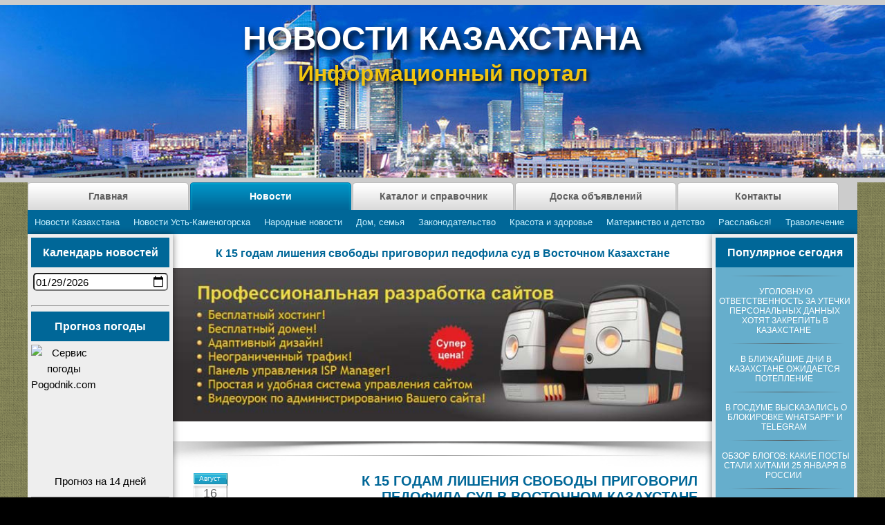

--- FILE ---
content_type: text/html; charset=windows-1251
request_url: https://locman.kz/newsonly.php?ID=66003
body_size: 9670
content:





<!DOCTYPE html><html><!-- InstanceBegin template="/Templates/main.dwt.php" codeOutsideHTMLIsLocked="false" -->
<head>
<meta http-equiv="Content-Type" content="text/html; charset=windows-1251">
<!-- InstanceBeginEditable name="doctitle" -->


<title>К 15 годам лишения свободы приговорил педофила суд в Восточном Казахстане</title>


<!-- InstanceEndEditable -->
<title>К 15 годам лишения свободы приговорил педофила суд в Восточном Казахстане</title>
<meta name="description" content="Статьи и новости на сайте Locman.kz. Новости Казахстана. К 15 годам лишения свободы приговорил педофила суд в Восточном Казахстане" >
<meta name="keywords"content="Новости Казахстана, К 15 годам лишения свободы приговорил педофила суд в Восточном Казахстане, " >
<meta name="author" content="Locman.kz">
<meta name="viewport" content="height=device-height, width=device-width, initial-scale=1, minimum-scale=1, maximum-scale=1">
<!-- Следующие 2 строки используются для полноэкранного открытия сайта с ярлыка на рабочем столе
Если для content задано значение yes, веб-приложение запускается в полноэкранном режиме; в противном случае оно запускается в обычном режиме-->
<meta name="apple-mobile-web-app-capable" content="yes">
<meta name="mobile-web-app-capable" content="yes">
<link rel="stylesheet" href="css/normalize.css" media="all">
<link rel="stylesheet" href="css/style.css" media="all">
<link rel="stylesheet" href="asdcomment/asdcomment.css" media="all">
<script src="js/jquery-1.11.1.min.js"></script>
<script src="js/device.min.js"></script><!--OPTIONAL JQUERY PLUGIN-->
<script src="js/jquery.mb.YTPlayer.js"></script>
<script src="js/custom.js"></script>
<script src="js/functions.js"></script>
<script src="js/jquery-ui.js"></script>
<script src="js/locman.js"></script>
<meta name="robots" content="ALL,index,follow" />
<!-- InstanceBeginEditable name="head" -->
<!-- InstanceEndEditable -->
<link rel="icon" href="favicon.ico" type="image/x-icon" />
<link rel="shortcut icon" href="favicon.ico" type="image/x-icon" />
</head>
<body>
<a name="menu"></a>
<div align="center" style="background-color:#996; background-image:url('images/bg1.png')">
    <div id="head2">
    <div style="width:100%; background-color:#ccc; height:7px;"></div>
    <div style="width:100%; background-image:url('images/head/head-3.jpg'); background-position:center center; height:250px;">
      <div class="big-background-title shadow-text" style="  font-weight:bold">Новости Казахстана</div>
      <div id="colorize" class="shadow-text"; style="font-weight:bold">Информационный портал</div>
    </div>
    <div style="width:100%; background-color:#ccc; height:7px;"></div>
  </div>
    <div class="wrapper">
    <!-- путь к таблице стилей -->
<link rel="stylesheet" href="/gor-menu/styles.css" type="text/css" />
<!-- end путь к таблице стилей -->
<!-- код меню -->
<div id="nav">
  <ul  class="select">
    <li><a href="/#menu"><b>Главная</b></a></li>
    <ul  class="sub">
    </ul>
  </ul>
  
  
  <ul  class="current">
    <li><a href="nowosti.php"><b>Новости</b></a>
      <ul  class="sub_active">
        <li><a href="nowosti.php?rz=9">Новости Казахстана</a></li>
        <li><a href="nowosti.php?rz=14">Новости Усть-Каменогорска</a></li>
        <li><a href="nowosti.php?rz=15">Народные новости</a></li>
        <li><a href="nowosti.php?rz=7">Дом, семья</a></li>
        <li><a href="nowosti.php?rz=3">Законодательство</a></li>
        <li><a href="nowosti.php?rz=6">Красота и здоровье</a></li>
        <li><a href="nowosti.php?rz=5">Материнство и детство</a></li>
        <li><a href="nowosti.php?rz=13">Расслабься!</a></li>
        <li><a href="nowosti.php?rz=11">Траволечение</a></li>
      </ul>
    </li>
  </ul>  
 
  
  <ul  class="select">
    <li><a href="catalog_firm.php"><b>Каталог и справочник</b></a>
      <ul  class="sub">
        <!--<li ><a href="register.php#top">Добавить предприятие</a></li>
        <li><a href="edit_price.php">Добавить прайс-лист</a></li>-->
        <li><a href="catalog_firm.php">Каталог предприятий</a></li>
        <li><a href="catalog_tov.php">Каталог товаров, услуг</a></li>
        <li><a href="bolezni_abcd.php">Каталог заболеваний</a></li>
        <li><a href="lekarstvo_tree.php">Справочник лекарств</a></li>
        <li><a href="all_to_all.php">Детская энциклопедия</a></li>
        <li><a title="Телефонные коды межгород Казахстана" href="phone_cod.php">Телефонные коды межгород</a></li>        
      </ul>
    </li>
  </ul>
  
    <ul   class="select">
    <li><a href="desc.php"><b>Доска объявлений</b></a>
      <ul  class="sub">
        <li><a href="nowosti.php?rz=2">Новости сайта</a></li>
        <li><a href="nowosti.php?rz=1">Госзакупки</a></li>
        <li><a href="nowosti.php?rz=10">Статьи</a></li>
        <li><a href="nowosti.php?rz=12">Рецепты для кухни</a></li>
        <li><a href="nowosti.php?rz=4">Экономика</a></li>    
        <li><a href="nowosti.php?rz=8">Это интересно</a></li>             
    </ul>
    </li>
  </ul>
  
  <ul  class="select">
    <li><a href="feedback.php"><b>Контакты</b></a>
      <ul  class="sub">
        <li><a href="feedback.php">Обратная связь</a></li>
        <li><a href="adm-rekv.php">Реквизиты</a></li>
        <li><a href="about.php">О проекте</a></li>
      </ul>
    </li>
  </ul>
</div>
<!-- end код меню --> 
    <section class="about-section">
      <script language="JavaScript" type="text/javascript">
function showPanels(pan) {
	if (document.getElementById(pan).style.display=='none')
	{document.getElementById(pan).style.display='block';} else
	{document.getElementById(pan).style.display='none';}
}
</script>

<div id="titleBar1">
<table width="100%" border="0" cellspacing="0" cellpadding="0">
  <tbody>
    <tr>
      <td width="5%" align="left"><div onclick="showPanels('panel-menu-left')" class="showMMob" style="position:relative; width:36px; height:36px; margin:5px;  background-image:url('../images/mobile-menu.png');"></div></td>
      <td width="5%" align="left">&nbsp;</td>
      <td width="80%" align="center" style="font-size:24px; text-decoration:none; font-weight:bold; color:#E9E5E5; font-style:normal;">Locman.kz</td>
      <td width="5%" align="right"><img style="display:none" onclick="fontsize();" src="images/lupaplus.png" alt="Размер шрифта" width="32" height="32" hspace="3" /></td>
      <td width="5%" align="right"><a href="#menu"><img src="../images/up.png" width="36" height="36"  hspace="3" alt="Вверх" style="margin-right:7px;" /></a></td>
    </tr>
  </tbody>
</table>
</div>

      
      <!--Левая и правая панели-->
      <div id="panel-menu-right" class="shadow"> <!-- InstanceBeginEditable name="RightRegion" -->
    <h2 align="center" class="head-slider">Популярное сегодня</h2>
<div class="link-slider">
<img src="../images/shadowColon200.png" alt="">
<a style="color:#FFF; text-decoration:none" href="newsonly.php?ID=591186">Уголовную ответственность за утечки персональных данных хотят закрепить в Казахстане</a>
<img src="../images/shadowColon200.png" alt="">
<a style="color:#FFF; text-decoration:none" href="newsonly.php?ID=591772">В ближайшие дни в Казахстане ожидается потепление</a>
<img src="../images/shadowColon200.png" alt="">
<a style="color:#FFF; text-decoration:none" href="newsonly.php?ID=591774">В Госдуме высказались о блокировке WhatsApp* и Telegram</a>
<img src="../images/shadowColon200.png" alt="">
<a style="color:#FFF; text-decoration:none" href="newsonly.php?ID=591902">Обзор блогов: какие посты стали хитами 25 января в России</a>
<img src="../images/shadowColon200.png" alt="">
<a style="color:#FFF; text-decoration:none" href="newsonly.php?ID=591643">В Хабаровском крае вагоны с углем сошли с рельсов</a>
<img src="../images/shadowColon200.png" alt="">
<a style="color:#FFF; text-decoration:none" href="newsonly.php?ID=591184">Правительство проанализирует предложения граждан и бизнеса по Налоговому кодексу</a>
<img src="../images/shadowColon200.png" alt="">
 </div><hr />
  <!-- InstanceEndEditable -->
        <div style="width:100%; padding-bottom:10px;">
<h2 align="center" class="head-slider">Реклама партнёров</h2>

<!--SAPE-->
<script type="text/javascript">
<!--
var _acic={dataProvider:10};(function(){var e=document.createElement("script");e.type="text/javascript";e.async=true;e.src="https://www.acint.net/aci.js";var t=document.getElementsByTagName("script")[0];t.parentNode.insertBefore(e,t)})()
//-->
</script>
<!--mainlink-->
<br>
  
<!--LINKFEED-->	
<!--setlinks--><!--bf5fc-->
</div>
<hr />        <h2 align="center" class="head-slider">Сейчас читают</h2>
<div class="link-slider">
<img src="../images/shadowColon200.png" alt="">
<a style="color:#FFF; text-decoration:none" href="newsonly.php?ID=66003">К 15 годам лишения свободы приговорил педофила суд в Восточном Казахстане</a>
<img src="../images/shadowColon200.png" alt="">
  <a style="color:#FFF; text-decoration:none" href="newsonly.php?ID=503921">Обвиняемому в покушении на Прилепина дали пожизненное</a>
<img src="../images/shadowColon200.png" alt="">
  <a style="color:#FFF; text-decoration:none" href="newsonly.php?ID=442658">В ВКО в стога сена во время грозы ударила молния</a>
<img src="../images/shadowColon200.png" alt="">
  <a style="color:#FFF; text-decoration:none" href="newsonly.php?ID=158024">В ЗКО неплательщиков алиментов сажают под арест</a>
<img src="../images/shadowColon200.png" alt="">
  <a style="color:#FFF; text-decoration:none" href="newsonly.php?ID=160339">Рогозин рассказал о наплевательском отношении к санкциям ЕС</a>
<img src="../images/shadowColon200.png" alt="">
   </div>        <!--<hr><h2 align="center" class="head-slider">Книжный магазин</h2>
<a target="_blank" href="http://c29.travelpayouts.com/click?shmarker=87554&promo_id=404&source_type=banner&type=click"><img src="http://c29.travelpayouts.com/content?promo_id=404&shmarker=87554&type=init" alt="Книга - лучший спутник - 200*200" width="200" height="200"></a>

<a target="_blank" href="http://c29.travelpayouts.com/click?shmarker=87554&promo_id=524&source_type=banner&type=click"><img src="http://c29.travelpayouts.com/content?promo_id=524&shmarker=87554&type=init" alt="Путеводители для туриста - 200*200" width="200" height="200"></a>
<hr>-->





<hr><h2 align="center" class="head-slider">Реклама посетителей</h2>
<center>

<!--teasernet.com/-->
<script type="text/javascript">
teasernet_blockid = 593202;
teasernet_padid = 199892;
</script>
<script type="text/javascript" src="//advertoly.com/d7qf62c/28a262191cc8.js"></script>
<!--teasernet.com/-->

<div id="teaser_825"><a href="//boolads.com/">Рекламная сеть boolads.com</a></div><script type="text/javascript">document.write('<scr'+'ipt type="text/jav'+'ascript" async src="//boolads.com/show/?block_id=825&r='+escape(document.referrer)+'&'+Math.round(Math.random()*100000)+'"></scr'+'ipt>');</script>


</center>
      </div>
      <div id="panel-menu-left" class="shadow">
        <style>
.vmenu {
}
.dropdown-leftMenu {
	padding: 0px;
	padding-left: 15px;
}
.dropdown-leftMenu li {
}
.hr-vmenu {
size="1px";
color="#CCCCCC";
noshade="noshade";
}
</style>
<div id="leftMenu" align="left" style="width:100%; background-color:#FFF;">
  <h2 align="center" class="head-slider">Главное меню</h2>
  <ul class="vmenu" style=" padding-left:5px;">
    <li><a href="/#menu">Главная страница</a></li>
    <hr class="hr-vmenu">
    <li><a href="nowosti.php">Новости</a></li>
    <hr class="hr-vmenu">
    <li><a href="catalog_firm.php">Каталоги</a>
      <hr class="hr-vmenu">
      <ul class="dropdown-leftMenu">
        <li><a href="catalog_firm.php">Каталог предприятий</a></li>
        <hr class="hr-vmenu">
        <li><a href="catalog_tov.php">Каталог товаров</a></li>
        <hr class="hr-vmenu">
      </ul>
    </li>
    <li><a href="lekarstvo_tree.php">Справочники</a>
      <hr class="hr-vmenu">
      <ul class="dropdown-leftMenu">
        <li><a href="bolezni_abcd.php">Каталог заболеваний</a></li>
        <hr class="hr-vmenu">
        <li><a href="lekarstvo_tree.php">Справочник лекарств</a></li>
        <hr class="hr-vmenu">
        <li><a href="all_to_all.php">Детская энциклопедия</a></li>
        <hr class="hr-vmenu">
        <li><a href="phone_cod.php">Телефонные коды</a></li>
        <hr class="hr-vmenu">
      </ul>
    </li>
    <li><a href="desc.php">Доска объявлений</a></li>
    <hr class="hr-vmenu">
    <li><a href="feedback.php">Контакты</a>
      <hr class="hr-vmenu">
      <ul class="dropdown-leftMenu">
        <li><a href="feedback.php">Обратная связь</a></li>
        <hr class="hr-vmenu">
        <li><a href="about.php">О проекте</a></li>
        <hr class="hr-vmenu">
      </ul>
    </li>
  </ul>
  <hr />
</div>
        <div id="mobile-calendar" style="width:100%; padding-bottom:10px;">
<h2 align="center" class="head-slider">Календарь новостей</h2>
<form action="nowosti.php" method="get">
<input type="date" style="width:95%" name="datanews" value="2026-01-29" onchange="submit()">
</form>
<img style="display:none"  onclick="fontsize();" src="images/lupaplus.png" alt="Размер шрифта" width="32" height="32" hspace="3" />
</div>
<hr />


        <h2 align="center" class="head-slider">Прогноз погоды</h2>
<noindex><div style="height: 212px; position: relative;font-family: Arial,sans-serif;"> <iframe onload="document.getElementById('pogodnik.com.img').style.display='none';" src="http://ad.pltn.net/widget2.php" width="200" height="180" frameborder="0" allowtransparency="true" scrolling="no"></iframe> <div id="ow-widget-footer" style="font-family: Arial,sans-serif;"><a href="http://pogodnik.com" title="Pogodnik.com" style="position: absolute;top: 0px;left: 0px;"><img src="http://pogodnik.com/images/prognoz-pogody-200x240.png" style="position: absolute;top: 0px;left: 0px;" id="pogodnik.com.img" alt="Сервис погоды Pogodnik.com"></a> <a href="#" onclick="PopUpShow();return false;"><span>Прогноз на 14 дней</span> </a></div> <script src="http://ad.pltn.net/assets/js/front.js"></script> <div class="ow-widget-b-popup" id="ow-widget-popup" style="font-family: Arial,sans-serif;"> <div class="ow-widget-b-popup-content" style="font-family: Arial,sans-serif;"><a href="#" class="ow-widget-close" onClick="PopUpHide();return false;"></a> <div id="ow-widget-inner-popup-content-front" style="font-family: Arial,sans-serif;"></div> </div> </div></div><hr /></noindex>
        <link rel="stylesheet" href="http://prodengi.kz/informer/prodengi_170_110.css" type="text/css" media="all" /><div class="inform_170_110_1701109172" style="border:1px solid #0072bc;background-color:#FFFFFF; color:#000000; width:198px; height:130px;"><div class="head-slider" style="background-color:#0072bc; color:#FFFFFF; font-weight:bold">Курс валют<span id="prodengi_head_1701109172"></span></div><div class="head_170_110_1701109172">Валюта <span class="head_l_170_110_1701109172">Покупка</span> <span class="head_l_170_110_1701109172">Продажа</span></div><div class="usd_170_110_1701109172" style="background-color:#e5f6ed;"><b>$</b> <span id="prodengi_usd_1701109172" class="val_l_170_110_1701109172"></span> <span id="prodengi_usd_1701109172_2"  class="val_l_170_110_1701109172"></span></div><div class="eur_170_110_1701109172"><b>&euro;</b><span id="prodengi_eur_1701109172" class="val_l_170_110_1701109172"></span> <span id="prodengi_eur_1701109172_2" class="val_l_170_110_1701109172"></span></div><div class="rub_170_110_1701109172" style="background-color:#e5f6ed;"><b>P</b> <span id="prodengi_rub_1701109172" class="val_l_170_110_1701109172"></span> <span id="prodengi_rub_1701109172_2" class="val_l_2_170_110_1701109172"></span></div><div class="bottom_170_110_1701109172"><a href="http://prodengi.kz" id="prodengi_link_1701109172" target="_blank" title="Курсы валют: курс доллара, курс евро" style="color:#000000; display:none">prodengi.kz</a></div><span id="prodengi_echo_1701109172"></span></div><script type="text/javascript" src="http://prodengi.kz/informer/prodengi_170_110.js"></script>
<hr>
        <!-- InstanceBeginEditable name="LeftRegion" -->
    <!-- InstanceEndEditable -->
         
<noindex>
<center>

<!--begun.ru-->
<div align="center" style="margin:0 20px;">
<script type="text/javascript">
var begun_auto_pad = 213559831;
var begun_block_id = 422193985;
</script>
<script src="//autocontext.begun.ru/autocontext2.js" type="text/javascript"></script>
</div>
<!--begun.ru-->

<script type="text/javascript">
    document.write('<scr'+'ipt type="text/javascript" async src="//code.rtbsystem.com/38018.js?t='+new Date().getTime()+'" charset="utf-8" ></scr'+'ipt>');
</script>

<!--<h2 align="center" class="head-slider">Купить авиабилеты</h2>
<script charset="utf-8" src="//www.travelpayouts.com/widgets/27a5d230854d31714f8055f6a58c4f55.js?v=529" async></script>-->
<!--<hr>
<h2 align="center" class="head-slider">Бронировать отель</h2>
<script charset="utf-8" src="//www.travelpayouts.com/widgets/cfe768b167a627f2cce914a00ade3930.js?v=529" async></script>-->
<hr>



</center>
</noindex>
        </div>
      <!--Левая и правая панели--> 
     <!--Центр-->  
      <!--для контексных ссылок-->
      <!-- InstanceBeginEditable name="MainRegion" -->
    

<h1 class="HeadArticle">К 15 годам лишения свободы приговорил педофила суд в Восточном Казахстане</h1>

<a href="//mainhost.kz/" target="_blank"><img src="images/BanerPlusHost728.jpg" width="100%" /></a><br>
<!--begun.ru-->
<script type="text/javascript">
var begun_auto_pad = 213559831;
var begun_block_id = 337503294;
</script>
<script src="//autocontext.begun.ru/autocontext2.js" type="text/javascript"></script>
<!--begun.ru-->




<br>
<img class="article-devider" src="../images/shadow1.png" height="38" alt="">  


<div class="about-section-container">
<div style="display:inline-block; width:100%; vertical-align:top">
  <div style="display:inline-block; width:50px; height:55px; float:left; margin-left:15px;">
    <div class="post-date" title="К 15 годам лишения свободы приговорил педофила суд в Восточном Казахстане Новость опубликована --"> <span class=post-month>Август</span> <span class=post-day>16<br>
      <span class=post-year>2013</span></span></div>
  </div>
  <div class="block-about-section-title">
    <h2 align="right" class="about-section-title HeadArticle">К 15 годам лишения свободы приговорил педофила суд в Восточном Казахстане</h2>
  </div>
</div>
<table width="100%" border="0" cellspacing="0" cellpadding="0">
  <tr>
    <td  align="justify">      </p><p><img  class="img-article" onerror="this.src='img_news/noimage.jpg';" title="К 15 годам лишения свободы приговорил педофила суд в Восточном Казахстане" width=200 height=200 src="http://locman.kz/img_news/2013/08/13766586090.JPG" align=left hspace=12 alt="К 15 годам лишения свободы приговорил педофила суд в Восточном Казахстане"><span class=s0>Специализированный межрайонный суд по уголовным делам Восточно-Казахстанской области за насильственные действия сексуального характера в отношении малолетнего ребенка приговорил 20-летнего жителя Кокпектинского района к 15 годам лишения свободы, сообщили  в пресс-службе областного суда Восточного Казахстана.</span></p><p><span class=s0>«20-летний житель Кокпектинского района признан виновным по части 4 статьи 121 УК РК в сексуальном насилии по отношению к малолетнему ребенку и приговорен к 15 годам лишения свободы в колонии строгого режима», - сообщили в суде в пятницу.</span></p> <br></td>
  </tr>
</table>
<div align="left" id="articletop" style="padding:20px;">
  
<script type="text/javascript">
var begun_auto_pad = 213559831;
var begun_block_id = 422317803;
</script>
<script src="http://autocontext.begun.ru/autocontext2.js" type="text/javascript"></script>

<p><span class=s0>Как следует из материалов дела, в мае в одном из сел Кокпектинского района 20-летний парень изнасиловал ребенка дошкольного возраста.</span></p><p><span class=s0>Как отметили в суде, приговор не вступил в законную силу.</span></p><a rel="nofollow" href="http://www.kaztag.kz" target="_blank" class="black" style="font-size: 10px">Казахское телеграфное агентство «КазТАГ» </a>  <hr>
 <div class="small-background-container" align="center">
  <h2 class="small-background-title"><span>   Поделитесь с друзьями</span></h2>
  <br>
  <!--Блок "Поделиться"  -->
  <!--Чтение заголовка страницы
<iframe src="//translate.google.com/translate_tts?tl=RU&q=К 15 годам лишения свободы приговорил педофила суд в Восточном Казахстане" width="0" height="0" border="0"></iframe>-->
  <ul id="shareList" style="margin-left:-40px;">
    <li id="speedpanel"  title="Speed panel" onClick="javascript:window.open('//speedpanel.net');"></li>  
    
    <li id="pluso-google"  title="Google+" onClick="javascript:window.open('//plus.google.com/share?url=https://www.locman.kz/newsonly.php?ID=66003','','location=0,status=0,scrollbars=1,width=650,height=600');"></li>

    <li id="pluso-googlebookmark" title="Google закладки" onClick="javascript:window.open('//www.google.com/bookmarks/mark?op=edit&output=popup&bkmk=https://www.locman.kz/newsonly.php?ID=66003&annotation=&title=К 15 годам лишения свободы приговорил педофила суд в Восточном Казахстане','','location=0,status=0,scrollbars=1,width=650,height=600');"></li>
    
    <li id="pluso-vkontakte" title="ВКонтакте" onClick="javascript:window.open('//vk.com/share.php?url=https://www.locman.kz/newsonly.php?ID=66003&title=Рљ 15 РіРѕРґР°Рј Р»РёС€РµРЅРёСЏ СЃРІРѕР±РѕРґС‹ РїСЂРёРіРѕРІРѕСЂРёР» РїРµРґРѕС„РёР»Р° СЃСѓРґ РІ Р’РѕСЃС‚РѕС‡РЅРѕРј РљР°Р·Р°С…СЃС‚Р°РЅРµ&description=&image=','','location=0,status=0,scrollbars=1,width=650,height=600');"></li>
    
    <li id="pluso-facebook" title="Facebook" onClick="javascript:window.open('//www.facebook.com/login.php?next=https%3A%2F%2Fwww.facebook.com%2Fsharer%2Fsharer.php%3Fsrc%3Dpluso%26u%3Dhttps://www.locman.kz/newsonly.php?ID=66003%3Dlogin&display=popup','','location=0,status=0,scrollbars=1,width=650,height=600');"></li>
    
    <li id="pluso-twitter" title="Twitter" onClick="javascript:window.open('//twitter.com/intent/tweet?url=https://www.locman.kz/newsonly.php?ID=66003&text=Рљ 15 РіРѕРґР°Рј Р»РёС€РµРЅРёСЏ СЃРІРѕР±РѕРґС‹ РїСЂРёРіРѕРІРѕСЂРёР» РїРµРґРѕС„РёР»Р° СЃСѓРґ РІ Р’РѕСЃС‚РѕС‡РЅРѕРј РљР°Р·Р°С…СЃС‚Р°РЅРµ','','location=0,status=0,scrollbars=1,width=650,height=600');"></li>
    
    <li id="pluso-odnoklassniki" title="Однокласники" onClick="javascript:window.open('//connect.ok.ru/dk?st.cmd=WidgetSharePreview&st.shareUrl=https://www.locman.kz/newsonly.php?ID=66003','','location=0,status=0,scrollbars=1,width=650,height=600');"></li>
    
    
    <li id="pluso-moimir" title="Мой Мир@Mail.Ru" onClick="javascript:window.open('//connect.mail.ru/share?url=https://www.locman.kz/newsonly.php?ID=66003&title=К 15 годам лишения свободы приговорил педофила суд в Восточном Казахстане&description=&imageurl=','','location=0,status=0,scrollbars=1,width=650,height=600');"></li>

  </ul>
  <!--Блок "Поделиться"  --> 
</div>
      <!--Для комментариев-->
	<br>
  <center>
<div class="asdcomment" style="margin-left:7px;">
  <center>
    <div class="info-comment" id="result_66003"><b>Комментарии пока отсутствуют</b></div>
    <br>
    <form method="post" action="" id="66003">
      <input name="nameUser" type="text" placeholder="Ваше имя" required value="" autocomplete="on">
      <input name="emailUser" type="email" placeholder="Ваш email" required value="" autocomplete="on">
      <input name="email" type="email" value="" style="display:none">
      <br>
      <textarea name="message" rows="5" class="comment-textarea"  placeholder="Ваш комментарий к статье..."></textarea>
      <br>
      <label>
        <input name="KUfYVY9" type="checkbox" value="1">
        Я не робот, я - человек!</label>
      <input name="idArticle" type="hidden" value="66003">
      <input name="pageArticle" type="hidden" value="newsonly.php">
      <input name="title_content" type="hidden" value="К 15 годам лишения свободы приговорил педофила суд в Восточном Казахстане">
      <input name="time" type="hidden" value="2026-01-29 17:13:15">
      <br/>
      <br/>
      <input type="button" name="AddComment" value="Добавить комментарий" onclick="AjaxFormRequest('result_66003', '66003', 'asdcomment/ajaxcomment.php'); " />
    </form>
  </center>
</div>
</center>      <!--Для комментариев-->  
 <hr /><br>
  <center>
      <a class="about-section-btn" href="/#menu">&uArr; <div class="btn-nav">На главную</div></a> <a class="about-section-btn" href="#" onClick="history.go(-1); return false;">&lArr; <div class="btn-nav">Назад</div></a> <a class="about-section-btn" href="newsonly.php?ID=66002"><div class="btn-nav">Следующая</div> &rArr;</a>
  </center>
  <br>
  <span style="font-size:10px"> Просмотров 67</span>
  
  <!-- <img class="article-devider" style="padding-top:20px;" src="../images/shadow.png" height="38" alt=""/>--> </div>
  
</div>
<div class="article-devider"></div>  

	<!-- InstanceEndEditable --> 
      <!--для контексных ссылок-->
       <img src="/images/dev.gif" src1="../images/warning728.gif" width1="95%" alt="Работа на дому" />
<br>
<img class="article-devider" src="../images/shadow1.png" height="38" alt=""/>
       
        <!-- InstanceBeginEditable name="EditRegion6" -->

  <!-- InstanceEndEditable --> 
       <embed src="images/BannerSpeedPanel/speedpanel-700x170.swf" quality="high" type="application/x-shockwave-flash" wmode="transparent" width="100%" pluginspage="http://www.macromedia.com/go/getflashplayer" allowscriptaccess="always"><br>      </section>
  </div>
  <div class="bottom-site shadow" id="bottom-site">

<script type="text/javascript"> (function (d, w, c) { (w[c] = w[c] || []).push(function() { try { w.yaCounter10911196 = new Ya.Metrika({ id:10911196, clickmap:true, trackLinks:true, accurateTrackBounce:true, webvisor:true, trackHash:true }); } catch(e) { } }); var n = d.getElementsByTagName("script")[0], s = d.createElement("script"), f = function () { n.parentNode.insertBefore(s, n); }; s.type = "text/javascript"; s.async = true; s.src = "https://mc.yandex.ru/metrika/watch.js"; if (w.opera == "[object Opera]") { d.addEventListener("DOMContentLoaded", f, false); } else { f(); } })(document, window, "yandex_metrika_callbacks"); </script> <noscript><div><img src="https://mc.yandex.ru/watch/10911196" style="position:absolute; left:-9999px;" alt="" /></div></noscript>

<!--script type="text/javascript">
var LHCChatOptions = {};
LHCChatOptions.opt = {widget_height:340,widget_width:300,popup_height:520,popup_width:500};
(function() {
var po = document.createElement('script'); po.type = 'text/javascript'; po.async = true;
var referrer = (document.referrer) ? encodeURIComponent(document.referrer.substr(document.referrer.indexOf('://')+1)) : '';
var location  = (document.location) ? encodeURIComponent(window.location.href.substring(window.location.protocol.length)) : '';
po.src = '//c.locman.kz/index.php/rus/chat/getstatus/(click)/internal/(position)/bottom_right/(ma)/br/(top)/350/(units)/pixels/(leaveamessage)/true?r='+referrer+'&l='+location;
var s = document.getElementsByTagName('script')[0]; s.parentNode.insertBefore(po, s);
})();
</script>

<script type="text/javascript">
var LHCFAQOptions = {status_text:'Вопрос-ответ',url:'replace_me_with_dynamic_url',identifier:''};
(function() {
var po = document.createElement('script'); po.type = 'text/javascript'; po.async = true;
po.src = '//c.locman.kz/index.php/rus/faq/getstatus/(position)/middle_right/(top)/400/(units)/pixels';
var s = document.getElementsByTagName('script')[0]; s.parentNode.insertBefore(po, s);
})();
</script>

<script type="text/javascript">
var LHCChatboxOptions = {hashchatbox:'empty',identifier:'default',status_text:'Чат'};
(function() {
var po = document.createElement('script'); po.type = 'text/javascript'; po.async = true;
po.src = '//c.locman.kz/index.php/rus/chatbox/getstatus/(position)/middle_right/(top)/300/(units)/pixels/(width)/300/(height)/300/(chat_height)/220';
var s = document.getElementsByTagName('script')[0]; s.parentNode.insertBefore(po, s);
})();
</script>

<script type="text/javascript">
var LHCVotingOptions = {status_text:'Помогите нашему развитию'};
(function() {
var po = document.createElement('script'); po.type = 'text/javascript'; po.async = true;
po.src = '//c.locman.kz/index.php/rus/questionary/getstatus/(position)/bottom_left/(top)/400/(units)/pixels/(width)/300/(height)/300';
var s = document.getElementsByTagName('script')[0]; s.parentNode.insertBefore(po, s);
})();
</script>

<script type="text/javascript">
var LHCBROWSEOFFEROptions = {};
(function() {
var po = document.createElement('script'); po.type = 'text/javascript'; po.async = true;
var referrer = (document.referrer) ? encodeURIComponent(document.referrer.substr(document.referrer.indexOf('://')+1)) : '';
var location  = (document.location) ? encodeURIComponent(window.location.href.substring(window.location.protocol.length)) : '';
po.src = '//c.locman.kz/index.php/rus/browseoffer/getstatus/(size)/450/(height)/450/(units)/pixels/(showoverlay)/true?r='+referrer+'&l='+location;
var s = document.getElementsByTagName('script')[0]; s.parentNode.insertBefore(po, s);
})();
</script-->


  <table width="100%" border="0" align="left" cellpadding="0" cellspacing="0">
    <tbody>
      <tr>
        <td width="88px" align="left" valign="top" style="line-height:12px; color:#888""><!--Openstat--> 
          <span id="openstat2287629"></span> 
          <script type="text/javascript">
var openstat = { counter: 2287629, image: 5081, color: "dddddd", next: openstat };
(function(d, t, p) {
var j = d.createElement(t); j.async = true; j.type = "text/javascript";
j.src = ("https:" == p ? "https:" : "http:") + "//openstat.net/cnt.js";
var s = d.getElementsByTagName(t)[0]; s.parentNode.insertBefore(j, s);
})(document, "script", document.location.protocol);
</script> 
          <!--/Openstat--></td>
        <td width="23%" align="left" valign="top" style="line-height:12px; font-size:10px; color:#888""><script type="text/javascript">
		d0 = new Date('January 25, 2008'); // Начальная дата, от которой отсчитываются дни
		d1 = new Date();
		dt = (d1.getTime() - d0.getTime()) / (1000*60*60*24);
		document.write('Сайт в работе ' + Math.round(dt) + ' дней');
		</script> <br>
          Время загрузки страницы
          0.238          сек. </td>
          </td>
        <td width="34%" align="center" valign="top" style="line-height:12px; font-size:10px; color:#888"><a href="http://mainhost.kz/" title="Хостинг, разработка и сопровождение сайтов" target="_blank">Хостинг - Разработка - Сопровождение</a><a href="/stattiy">.</a><br>
          Copyright © <b>2007-2015</b> All Rights Reserved </td>
        <td width="33%" align="right" valign="top" style="padding-right:5px;"><a href="inc/rss_news.php" title="RSS канал" target="_blank"><img src="images/rssIcon.png" width="31" height="31" alt=""/></a> <a title="На верх страницы" href="#menu"><img src="images/up.png" width="31" height="31" alt=""/></a></td>
      </tr>
    </tbody>
  </table>
</div>

<script language="JavaScript" type="text/javascript"> 
// показывает всплывающий подвал сайта
$(function() { 
  $.fn.scrollToTop = function() { 
   $(window).scroll(function() { 
    if ($(window).scrollTop() >= ($(window).height()-50)) { if ($(window).width() < 769) {document.getElementById('titleBar1').style.display='block';}} 
    else {document.getElementById('titleBar1').style.display='none'; 
	if ($(window).width() < 769) {document.getElementById('panel-menu-left').style.display='none';}   }
    if ($(window).scrollTop() >= "2250") {if ($(window).width() > 769) {document.getElementById('bottom-site').style.display='block';}} 
    else {document.getElementById('bottom-site').style.display='none';} 
	
   }); 
   $(this).click(function() { 
    $("html, body").animate({scrollTop: 0}, "slow") 
   }) 
  } 
}); 
   
$(function() { 
  $("#Go_Top1").scrollToTop(); 
}); 


if ($(window).width() < 769) {document.getElementById('panel-menu-left').style.display='none';}

</script>

</div>
<!-- InstanceBeginEditable name="EditBottom" -->
<!-- InstanceEndEditable -->
</body>
<!-- InstanceEnd --></html>?>

--- FILE ---
content_type: text/css, text/html
request_url: https://locman.kz/gor-menu/styles.css
body_size: 1090
content:
/*===========================================
Меню скачанно с сайта http://menu.ihtut.net/
=============================================
Свойства без комментариев менять не стоит.
Обязательно измените путь к изображению.
============================================*/


ul#nav {
	list-style-type:none;
	margin:0;
	padding:0;
}

#nav {
/*	float:left;*/
	width:100%;
	height:75px; /* Высота всего меню (и верхнего уровня и нижнего, все вместе) */
	position:relative;
	margin:0px 0 0px; /* Отступ сверху и снизу от меню */
	background-color:#ccc;
}

#nav .select, #nav .current {
	margin:0;
	padding:0;
	list-style:none;
	display:block;
}

#nav li {
	font-family: Arial; /* Шрифт меню */
	display:inline;
	margin:0;
	padding:0;
	height:auto;
}

#nav .select a, #nav .current a {
	display:block;
	height:40px; /* Высота верхнего уровня */
	float:left;
	background: url("images/left_nav.png") no-repeat left top; /* Путь к левому изображению */
	padding:0 0 0 5px;
	text-decoration:none;
	font-size:14px; /* Размер шрифта верхнего уровня */
	line-height:40px;
	white-space:nowrap;
	margin-right: 2px; /* Отступы пунктов верхнего уровня */
	position: relative;
	z-index: 500;
	width:19%;	
}

#nav .select a b, #nav .current a b {
	height:100%;
	display:block;
	background:url("images/right_nav.png") no-repeat right top; /* Путь к правому изображению */
	padding:0 20px 0 15px;
	color:#606060; /* Цвет ссылок верхнего уровня */
	font-style:normal;
	overflow:hidden;
}

#nav .select a:hover, #nav .select li:hover a {
	background-position:0 -50px;
	cursor:pointer;
	
}

#nav .select a:hover b, #nav .select li:hover a b {
	background-position:100% -50px;
	color:#fff;
}

#nav .sub {
	display:none;
}

#nav .current a {
	background-position:0 -50px;
	border-color:#046;
}
#nav .current a b {
	background-position:100% -50px;
	color:#fff; /* Цвет шрифта активного меню верхнего уровня */
}


#nav .sub li a:hover, #nav .select a:hover .sub li a:hover, #nav .select li:hover .sub li a:hover, #nav .sub_active .current_sub a, #nav .sub_active a:hover {
	color:#fff; /* Цвет шрифта активного меню нижнего уровня */
	text-decoration:underline;
}


#nav .select li a:hover .sub, #nav .select li:hover .sub, #nav .sub_active {
	display:block;
	position:absolute;
	width:100%;
	height: 35px;
	top:40px;
	left:0;
	background:#006798; /* Фон нижнего уровня */
	padding:0;
	z-index:100;
}

#nav .sub_active {
	z-index:10;
}

#nav .sub, #nav .sub_active {
	margin:0;
	padding:0;
	list-style:none;
}


* html #nav .sub_active, * html #nav .select a:hover .sub {
	z-index:-1;
	margin-top:0;
	margin-top:1px;
}

#nav .sub_active a {
	height:25px;
	float:left;
	text-decoration:none;
	line-height:24px;
	white-space:nowrap;
	font-weight:normal;
}

#nav .sub_active a, #nav .select a:hover .sub li a, #nav .select li:hover .sub li a {
	display:inline;
	background:none;
	padding:0 10px;
	margin:0;
	font-size:13px; /* Размер шрифта нижнего уровня */
	width:auto;
	white-space:nowrap;
	font-weight:normal;
	border:0;
	color:#C9F1FF;
	height:35px;
	line-height:35px;
}